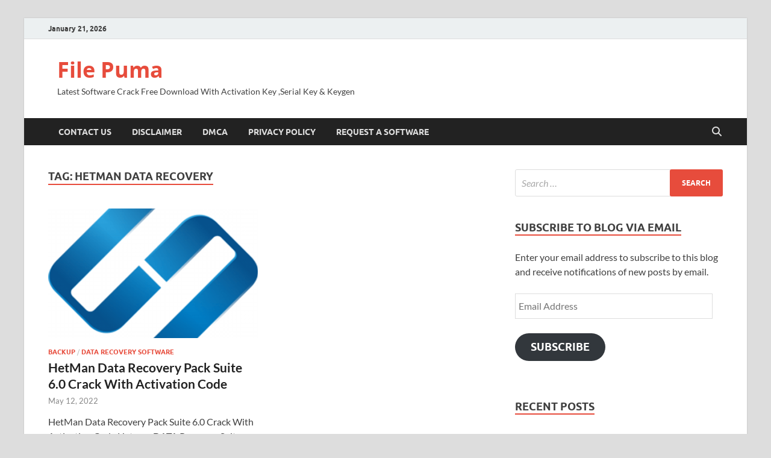

--- FILE ---
content_type: text/html; charset=UTF-8
request_url: https://filepuma.org/tag/hetman-data-recovery/
body_size: 15384
content:
<!DOCTYPE html>
<html lang="en-US">
<head>
<meta charset="UTF-8">
<meta name="viewport" content="width=device-width, initial-scale=1">
<link rel="profile" href="https://gmpg.org/xfn/11">

<meta name='robots' content='index, follow, max-image-preview:large, max-snippet:-1, max-video-preview:-1' />
	<style>img:is([sizes="auto" i], [sizes^="auto," i]) { contain-intrinsic-size: 3000px 1500px }</style>
	
	<!-- This site is optimized with the Yoast SEO plugin v26.2 - https://yoast.com/wordpress/plugins/seo/ -->
	<title>hetman data recovery Archives - File Puma</title>
	<link rel="canonical" href="https://filepuma.org/tag/hetman-data-recovery/" />
	<meta property="og:locale" content="en_US" />
	<meta property="og:type" content="article" />
	<meta property="og:title" content="hetman data recovery Archives - File Puma" />
	<meta property="og:url" content="https://filepuma.org/tag/hetman-data-recovery/" />
	<meta property="og:site_name" content="File Puma" />
	<meta name="twitter:card" content="summary_large_image" />
	<script type="application/ld+json" class="yoast-schema-graph">{"@context":"https://schema.org","@graph":[{"@type":"CollectionPage","@id":"https://filepuma.org/tag/hetman-data-recovery/","url":"https://filepuma.org/tag/hetman-data-recovery/","name":"hetman data recovery Archives - File Puma","isPartOf":{"@id":"https://filepuma.org/#website"},"primaryImageOfPage":{"@id":"https://filepuma.org/tag/hetman-data-recovery/#primaryimage"},"image":{"@id":"https://filepuma.org/tag/hetman-data-recovery/#primaryimage"},"thumbnailUrl":"https://i0.wp.com/filepuma.org/wp-content/uploads/2021/03/IK0xg1IV_400x400.png?fit=400%2C400&ssl=1","breadcrumb":{"@id":"https://filepuma.org/tag/hetman-data-recovery/#breadcrumb"},"inLanguage":"en-US"},{"@type":"ImageObject","inLanguage":"en-US","@id":"https://filepuma.org/tag/hetman-data-recovery/#primaryimage","url":"https://i0.wp.com/filepuma.org/wp-content/uploads/2021/03/IK0xg1IV_400x400.png?fit=400%2C400&ssl=1","contentUrl":"https://i0.wp.com/filepuma.org/wp-content/uploads/2021/03/IK0xg1IV_400x400.png?fit=400%2C400&ssl=1","width":400,"height":400,"caption":"HetMan Data Recovery Pack Suite v3.5 Crack With Activation Code + Serial Key"},{"@type":"BreadcrumbList","@id":"https://filepuma.org/tag/hetman-data-recovery/#breadcrumb","itemListElement":[{"@type":"ListItem","position":1,"name":"Home","item":"https://filepuma.org/"},{"@type":"ListItem","position":2,"name":"hetman data recovery"}]},{"@type":"WebSite","@id":"https://filepuma.org/#website","url":"https://filepuma.org/","name":"Download Pro Crack Software","description":"Latest Software Crack Free Download With Activation Key ,Serial Key &amp; Keygen","potentialAction":[{"@type":"SearchAction","target":{"@type":"EntryPoint","urlTemplate":"https://filepuma.org/?s={search_term_string}"},"query-input":{"@type":"PropertyValueSpecification","valueRequired":true,"valueName":"search_term_string"}}],"inLanguage":"en-US"}]}</script>
	<!-- / Yoast SEO plugin. -->


<link rel='dns-prefetch' href='//stats.wp.com' />
<link rel='preconnect' href='//c0.wp.com' />
<link rel='preconnect' href='//i0.wp.com' />
<link rel="alternate" type="application/rss+xml" title="File Puma &raquo; Feed" href="https://filepuma.org/feed/" />
<link rel="alternate" type="application/rss+xml" title="File Puma &raquo; Comments Feed" href="https://filepuma.org/comments/feed/" />
<link rel="alternate" type="application/rss+xml" title="File Puma &raquo; hetman data recovery Tag Feed" href="https://filepuma.org/tag/hetman-data-recovery/feed/" />
<script type="text/javascript">
/* <![CDATA[ */
window._wpemojiSettings = {"baseUrl":"https:\/\/s.w.org\/images\/core\/emoji\/16.0.1\/72x72\/","ext":".png","svgUrl":"https:\/\/s.w.org\/images\/core\/emoji\/16.0.1\/svg\/","svgExt":".svg","source":{"concatemoji":"https:\/\/filepuma.org\/wp-includes\/js\/wp-emoji-release.min.js?ver=6.8.3"}};
/*! This file is auto-generated */
!function(s,n){var o,i,e;function c(e){try{var t={supportTests:e,timestamp:(new Date).valueOf()};sessionStorage.setItem(o,JSON.stringify(t))}catch(e){}}function p(e,t,n){e.clearRect(0,0,e.canvas.width,e.canvas.height),e.fillText(t,0,0);var t=new Uint32Array(e.getImageData(0,0,e.canvas.width,e.canvas.height).data),a=(e.clearRect(0,0,e.canvas.width,e.canvas.height),e.fillText(n,0,0),new Uint32Array(e.getImageData(0,0,e.canvas.width,e.canvas.height).data));return t.every(function(e,t){return e===a[t]})}function u(e,t){e.clearRect(0,0,e.canvas.width,e.canvas.height),e.fillText(t,0,0);for(var n=e.getImageData(16,16,1,1),a=0;a<n.data.length;a++)if(0!==n.data[a])return!1;return!0}function f(e,t,n,a){switch(t){case"flag":return n(e,"\ud83c\udff3\ufe0f\u200d\u26a7\ufe0f","\ud83c\udff3\ufe0f\u200b\u26a7\ufe0f")?!1:!n(e,"\ud83c\udde8\ud83c\uddf6","\ud83c\udde8\u200b\ud83c\uddf6")&&!n(e,"\ud83c\udff4\udb40\udc67\udb40\udc62\udb40\udc65\udb40\udc6e\udb40\udc67\udb40\udc7f","\ud83c\udff4\u200b\udb40\udc67\u200b\udb40\udc62\u200b\udb40\udc65\u200b\udb40\udc6e\u200b\udb40\udc67\u200b\udb40\udc7f");case"emoji":return!a(e,"\ud83e\udedf")}return!1}function g(e,t,n,a){var r="undefined"!=typeof WorkerGlobalScope&&self instanceof WorkerGlobalScope?new OffscreenCanvas(300,150):s.createElement("canvas"),o=r.getContext("2d",{willReadFrequently:!0}),i=(o.textBaseline="top",o.font="600 32px Arial",{});return e.forEach(function(e){i[e]=t(o,e,n,a)}),i}function t(e){var t=s.createElement("script");t.src=e,t.defer=!0,s.head.appendChild(t)}"undefined"!=typeof Promise&&(o="wpEmojiSettingsSupports",i=["flag","emoji"],n.supports={everything:!0,everythingExceptFlag:!0},e=new Promise(function(e){s.addEventListener("DOMContentLoaded",e,{once:!0})}),new Promise(function(t){var n=function(){try{var e=JSON.parse(sessionStorage.getItem(o));if("object"==typeof e&&"number"==typeof e.timestamp&&(new Date).valueOf()<e.timestamp+604800&&"object"==typeof e.supportTests)return e.supportTests}catch(e){}return null}();if(!n){if("undefined"!=typeof Worker&&"undefined"!=typeof OffscreenCanvas&&"undefined"!=typeof URL&&URL.createObjectURL&&"undefined"!=typeof Blob)try{var e="postMessage("+g.toString()+"("+[JSON.stringify(i),f.toString(),p.toString(),u.toString()].join(",")+"));",a=new Blob([e],{type:"text/javascript"}),r=new Worker(URL.createObjectURL(a),{name:"wpTestEmojiSupports"});return void(r.onmessage=function(e){c(n=e.data),r.terminate(),t(n)})}catch(e){}c(n=g(i,f,p,u))}t(n)}).then(function(e){for(var t in e)n.supports[t]=e[t],n.supports.everything=n.supports.everything&&n.supports[t],"flag"!==t&&(n.supports.everythingExceptFlag=n.supports.everythingExceptFlag&&n.supports[t]);n.supports.everythingExceptFlag=n.supports.everythingExceptFlag&&!n.supports.flag,n.DOMReady=!1,n.readyCallback=function(){n.DOMReady=!0}}).then(function(){return e}).then(function(){var e;n.supports.everything||(n.readyCallback(),(e=n.source||{}).concatemoji?t(e.concatemoji):e.wpemoji&&e.twemoji&&(t(e.twemoji),t(e.wpemoji)))}))}((window,document),window._wpemojiSettings);
/* ]]> */
</script>

<style id='wp-emoji-styles-inline-css' type='text/css'>

	img.wp-smiley, img.emoji {
		display: inline !important;
		border: none !important;
		box-shadow: none !important;
		height: 1em !important;
		width: 1em !important;
		margin: 0 0.07em !important;
		vertical-align: -0.1em !important;
		background: none !important;
		padding: 0 !important;
	}
</style>
<link rel='stylesheet' id='wp-block-library-css' href='https://c0.wp.com/c/6.8.3/wp-includes/css/dist/block-library/style.min.css' type='text/css' media='all' />
<style id='wp-block-library-theme-inline-css' type='text/css'>
.wp-block-audio :where(figcaption){color:#555;font-size:13px;text-align:center}.is-dark-theme .wp-block-audio :where(figcaption){color:#ffffffa6}.wp-block-audio{margin:0 0 1em}.wp-block-code{border:1px solid #ccc;border-radius:4px;font-family:Menlo,Consolas,monaco,monospace;padding:.8em 1em}.wp-block-embed :where(figcaption){color:#555;font-size:13px;text-align:center}.is-dark-theme .wp-block-embed :where(figcaption){color:#ffffffa6}.wp-block-embed{margin:0 0 1em}.blocks-gallery-caption{color:#555;font-size:13px;text-align:center}.is-dark-theme .blocks-gallery-caption{color:#ffffffa6}:root :where(.wp-block-image figcaption){color:#555;font-size:13px;text-align:center}.is-dark-theme :root :where(.wp-block-image figcaption){color:#ffffffa6}.wp-block-image{margin:0 0 1em}.wp-block-pullquote{border-bottom:4px solid;border-top:4px solid;color:currentColor;margin-bottom:1.75em}.wp-block-pullquote cite,.wp-block-pullquote footer,.wp-block-pullquote__citation{color:currentColor;font-size:.8125em;font-style:normal;text-transform:uppercase}.wp-block-quote{border-left:.25em solid;margin:0 0 1.75em;padding-left:1em}.wp-block-quote cite,.wp-block-quote footer{color:currentColor;font-size:.8125em;font-style:normal;position:relative}.wp-block-quote:where(.has-text-align-right){border-left:none;border-right:.25em solid;padding-left:0;padding-right:1em}.wp-block-quote:where(.has-text-align-center){border:none;padding-left:0}.wp-block-quote.is-large,.wp-block-quote.is-style-large,.wp-block-quote:where(.is-style-plain){border:none}.wp-block-search .wp-block-search__label{font-weight:700}.wp-block-search__button{border:1px solid #ccc;padding:.375em .625em}:where(.wp-block-group.has-background){padding:1.25em 2.375em}.wp-block-separator.has-css-opacity{opacity:.4}.wp-block-separator{border:none;border-bottom:2px solid;margin-left:auto;margin-right:auto}.wp-block-separator.has-alpha-channel-opacity{opacity:1}.wp-block-separator:not(.is-style-wide):not(.is-style-dots){width:100px}.wp-block-separator.has-background:not(.is-style-dots){border-bottom:none;height:1px}.wp-block-separator.has-background:not(.is-style-wide):not(.is-style-dots){height:2px}.wp-block-table{margin:0 0 1em}.wp-block-table td,.wp-block-table th{word-break:normal}.wp-block-table :where(figcaption){color:#555;font-size:13px;text-align:center}.is-dark-theme .wp-block-table :where(figcaption){color:#ffffffa6}.wp-block-video :where(figcaption){color:#555;font-size:13px;text-align:center}.is-dark-theme .wp-block-video :where(figcaption){color:#ffffffa6}.wp-block-video{margin:0 0 1em}:root :where(.wp-block-template-part.has-background){margin-bottom:0;margin-top:0;padding:1.25em 2.375em}
</style>
<style id='classic-theme-styles-inline-css' type='text/css'>
/*! This file is auto-generated */
.wp-block-button__link{color:#fff;background-color:#32373c;border-radius:9999px;box-shadow:none;text-decoration:none;padding:calc(.667em + 2px) calc(1.333em + 2px);font-size:1.125em}.wp-block-file__button{background:#32373c;color:#fff;text-decoration:none}
</style>
<link rel='stylesheet' id='mediaelement-css' href='https://c0.wp.com/c/6.8.3/wp-includes/js/mediaelement/mediaelementplayer-legacy.min.css' type='text/css' media='all' />
<link rel='stylesheet' id='wp-mediaelement-css' href='https://c0.wp.com/c/6.8.3/wp-includes/js/mediaelement/wp-mediaelement.min.css' type='text/css' media='all' />
<style id='jetpack-sharing-buttons-style-inline-css' type='text/css'>
.jetpack-sharing-buttons__services-list{display:flex;flex-direction:row;flex-wrap:wrap;gap:0;list-style-type:none;margin:5px;padding:0}.jetpack-sharing-buttons__services-list.has-small-icon-size{font-size:12px}.jetpack-sharing-buttons__services-list.has-normal-icon-size{font-size:16px}.jetpack-sharing-buttons__services-list.has-large-icon-size{font-size:24px}.jetpack-sharing-buttons__services-list.has-huge-icon-size{font-size:36px}@media print{.jetpack-sharing-buttons__services-list{display:none!important}}.editor-styles-wrapper .wp-block-jetpack-sharing-buttons{gap:0;padding-inline-start:0}ul.jetpack-sharing-buttons__services-list.has-background{padding:1.25em 2.375em}
</style>
<style id='global-styles-inline-css' type='text/css'>
:root{--wp--preset--aspect-ratio--square: 1;--wp--preset--aspect-ratio--4-3: 4/3;--wp--preset--aspect-ratio--3-4: 3/4;--wp--preset--aspect-ratio--3-2: 3/2;--wp--preset--aspect-ratio--2-3: 2/3;--wp--preset--aspect-ratio--16-9: 16/9;--wp--preset--aspect-ratio--9-16: 9/16;--wp--preset--color--black: #000000;--wp--preset--color--cyan-bluish-gray: #abb8c3;--wp--preset--color--white: #ffffff;--wp--preset--color--pale-pink: #f78da7;--wp--preset--color--vivid-red: #cf2e2e;--wp--preset--color--luminous-vivid-orange: #ff6900;--wp--preset--color--luminous-vivid-amber: #fcb900;--wp--preset--color--light-green-cyan: #7bdcb5;--wp--preset--color--vivid-green-cyan: #00d084;--wp--preset--color--pale-cyan-blue: #8ed1fc;--wp--preset--color--vivid-cyan-blue: #0693e3;--wp--preset--color--vivid-purple: #9b51e0;--wp--preset--gradient--vivid-cyan-blue-to-vivid-purple: linear-gradient(135deg,rgba(6,147,227,1) 0%,rgb(155,81,224) 100%);--wp--preset--gradient--light-green-cyan-to-vivid-green-cyan: linear-gradient(135deg,rgb(122,220,180) 0%,rgb(0,208,130) 100%);--wp--preset--gradient--luminous-vivid-amber-to-luminous-vivid-orange: linear-gradient(135deg,rgba(252,185,0,1) 0%,rgba(255,105,0,1) 100%);--wp--preset--gradient--luminous-vivid-orange-to-vivid-red: linear-gradient(135deg,rgba(255,105,0,1) 0%,rgb(207,46,46) 100%);--wp--preset--gradient--very-light-gray-to-cyan-bluish-gray: linear-gradient(135deg,rgb(238,238,238) 0%,rgb(169,184,195) 100%);--wp--preset--gradient--cool-to-warm-spectrum: linear-gradient(135deg,rgb(74,234,220) 0%,rgb(151,120,209) 20%,rgb(207,42,186) 40%,rgb(238,44,130) 60%,rgb(251,105,98) 80%,rgb(254,248,76) 100%);--wp--preset--gradient--blush-light-purple: linear-gradient(135deg,rgb(255,206,236) 0%,rgb(152,150,240) 100%);--wp--preset--gradient--blush-bordeaux: linear-gradient(135deg,rgb(254,205,165) 0%,rgb(254,45,45) 50%,rgb(107,0,62) 100%);--wp--preset--gradient--luminous-dusk: linear-gradient(135deg,rgb(255,203,112) 0%,rgb(199,81,192) 50%,rgb(65,88,208) 100%);--wp--preset--gradient--pale-ocean: linear-gradient(135deg,rgb(255,245,203) 0%,rgb(182,227,212) 50%,rgb(51,167,181) 100%);--wp--preset--gradient--electric-grass: linear-gradient(135deg,rgb(202,248,128) 0%,rgb(113,206,126) 100%);--wp--preset--gradient--midnight: linear-gradient(135deg,rgb(2,3,129) 0%,rgb(40,116,252) 100%);--wp--preset--font-size--small: 13px;--wp--preset--font-size--medium: 20px;--wp--preset--font-size--large: 36px;--wp--preset--font-size--x-large: 42px;--wp--preset--spacing--20: 0.44rem;--wp--preset--spacing--30: 0.67rem;--wp--preset--spacing--40: 1rem;--wp--preset--spacing--50: 1.5rem;--wp--preset--spacing--60: 2.25rem;--wp--preset--spacing--70: 3.38rem;--wp--preset--spacing--80: 5.06rem;--wp--preset--shadow--natural: 6px 6px 9px rgba(0, 0, 0, 0.2);--wp--preset--shadow--deep: 12px 12px 50px rgba(0, 0, 0, 0.4);--wp--preset--shadow--sharp: 6px 6px 0px rgba(0, 0, 0, 0.2);--wp--preset--shadow--outlined: 6px 6px 0px -3px rgba(255, 255, 255, 1), 6px 6px rgba(0, 0, 0, 1);--wp--preset--shadow--crisp: 6px 6px 0px rgba(0, 0, 0, 1);}:where(.is-layout-flex){gap: 0.5em;}:where(.is-layout-grid){gap: 0.5em;}body .is-layout-flex{display: flex;}.is-layout-flex{flex-wrap: wrap;align-items: center;}.is-layout-flex > :is(*, div){margin: 0;}body .is-layout-grid{display: grid;}.is-layout-grid > :is(*, div){margin: 0;}:where(.wp-block-columns.is-layout-flex){gap: 2em;}:where(.wp-block-columns.is-layout-grid){gap: 2em;}:where(.wp-block-post-template.is-layout-flex){gap: 1.25em;}:where(.wp-block-post-template.is-layout-grid){gap: 1.25em;}.has-black-color{color: var(--wp--preset--color--black) !important;}.has-cyan-bluish-gray-color{color: var(--wp--preset--color--cyan-bluish-gray) !important;}.has-white-color{color: var(--wp--preset--color--white) !important;}.has-pale-pink-color{color: var(--wp--preset--color--pale-pink) !important;}.has-vivid-red-color{color: var(--wp--preset--color--vivid-red) !important;}.has-luminous-vivid-orange-color{color: var(--wp--preset--color--luminous-vivid-orange) !important;}.has-luminous-vivid-amber-color{color: var(--wp--preset--color--luminous-vivid-amber) !important;}.has-light-green-cyan-color{color: var(--wp--preset--color--light-green-cyan) !important;}.has-vivid-green-cyan-color{color: var(--wp--preset--color--vivid-green-cyan) !important;}.has-pale-cyan-blue-color{color: var(--wp--preset--color--pale-cyan-blue) !important;}.has-vivid-cyan-blue-color{color: var(--wp--preset--color--vivid-cyan-blue) !important;}.has-vivid-purple-color{color: var(--wp--preset--color--vivid-purple) !important;}.has-black-background-color{background-color: var(--wp--preset--color--black) !important;}.has-cyan-bluish-gray-background-color{background-color: var(--wp--preset--color--cyan-bluish-gray) !important;}.has-white-background-color{background-color: var(--wp--preset--color--white) !important;}.has-pale-pink-background-color{background-color: var(--wp--preset--color--pale-pink) !important;}.has-vivid-red-background-color{background-color: var(--wp--preset--color--vivid-red) !important;}.has-luminous-vivid-orange-background-color{background-color: var(--wp--preset--color--luminous-vivid-orange) !important;}.has-luminous-vivid-amber-background-color{background-color: var(--wp--preset--color--luminous-vivid-amber) !important;}.has-light-green-cyan-background-color{background-color: var(--wp--preset--color--light-green-cyan) !important;}.has-vivid-green-cyan-background-color{background-color: var(--wp--preset--color--vivid-green-cyan) !important;}.has-pale-cyan-blue-background-color{background-color: var(--wp--preset--color--pale-cyan-blue) !important;}.has-vivid-cyan-blue-background-color{background-color: var(--wp--preset--color--vivid-cyan-blue) !important;}.has-vivid-purple-background-color{background-color: var(--wp--preset--color--vivid-purple) !important;}.has-black-border-color{border-color: var(--wp--preset--color--black) !important;}.has-cyan-bluish-gray-border-color{border-color: var(--wp--preset--color--cyan-bluish-gray) !important;}.has-white-border-color{border-color: var(--wp--preset--color--white) !important;}.has-pale-pink-border-color{border-color: var(--wp--preset--color--pale-pink) !important;}.has-vivid-red-border-color{border-color: var(--wp--preset--color--vivid-red) !important;}.has-luminous-vivid-orange-border-color{border-color: var(--wp--preset--color--luminous-vivid-orange) !important;}.has-luminous-vivid-amber-border-color{border-color: var(--wp--preset--color--luminous-vivid-amber) !important;}.has-light-green-cyan-border-color{border-color: var(--wp--preset--color--light-green-cyan) !important;}.has-vivid-green-cyan-border-color{border-color: var(--wp--preset--color--vivid-green-cyan) !important;}.has-pale-cyan-blue-border-color{border-color: var(--wp--preset--color--pale-cyan-blue) !important;}.has-vivid-cyan-blue-border-color{border-color: var(--wp--preset--color--vivid-cyan-blue) !important;}.has-vivid-purple-border-color{border-color: var(--wp--preset--color--vivid-purple) !important;}.has-vivid-cyan-blue-to-vivid-purple-gradient-background{background: var(--wp--preset--gradient--vivid-cyan-blue-to-vivid-purple) !important;}.has-light-green-cyan-to-vivid-green-cyan-gradient-background{background: var(--wp--preset--gradient--light-green-cyan-to-vivid-green-cyan) !important;}.has-luminous-vivid-amber-to-luminous-vivid-orange-gradient-background{background: var(--wp--preset--gradient--luminous-vivid-amber-to-luminous-vivid-orange) !important;}.has-luminous-vivid-orange-to-vivid-red-gradient-background{background: var(--wp--preset--gradient--luminous-vivid-orange-to-vivid-red) !important;}.has-very-light-gray-to-cyan-bluish-gray-gradient-background{background: var(--wp--preset--gradient--very-light-gray-to-cyan-bluish-gray) !important;}.has-cool-to-warm-spectrum-gradient-background{background: var(--wp--preset--gradient--cool-to-warm-spectrum) !important;}.has-blush-light-purple-gradient-background{background: var(--wp--preset--gradient--blush-light-purple) !important;}.has-blush-bordeaux-gradient-background{background: var(--wp--preset--gradient--blush-bordeaux) !important;}.has-luminous-dusk-gradient-background{background: var(--wp--preset--gradient--luminous-dusk) !important;}.has-pale-ocean-gradient-background{background: var(--wp--preset--gradient--pale-ocean) !important;}.has-electric-grass-gradient-background{background: var(--wp--preset--gradient--electric-grass) !important;}.has-midnight-gradient-background{background: var(--wp--preset--gradient--midnight) !important;}.has-small-font-size{font-size: var(--wp--preset--font-size--small) !important;}.has-medium-font-size{font-size: var(--wp--preset--font-size--medium) !important;}.has-large-font-size{font-size: var(--wp--preset--font-size--large) !important;}.has-x-large-font-size{font-size: var(--wp--preset--font-size--x-large) !important;}
:where(.wp-block-post-template.is-layout-flex){gap: 1.25em;}:where(.wp-block-post-template.is-layout-grid){gap: 1.25em;}
:where(.wp-block-columns.is-layout-flex){gap: 2em;}:where(.wp-block-columns.is-layout-grid){gap: 2em;}
:root :where(.wp-block-pullquote){font-size: 1.5em;line-height: 1.6;}
</style>
<link rel='stylesheet' id='hitmag-fonts-css' href='https://filepuma.org/wp-content/themes/hitmag/css/fonts.css' type='text/css' media='all' />
<link rel='stylesheet' id='hitmag-font-awesome-css' href='https://filepuma.org/wp-content/themes/hitmag/css/all.min.css?ver=6.5.1' type='text/css' media='all' />
<link rel='stylesheet' id='hitmag-style-css' href='https://filepuma.org/wp-content/themes/hitmag/style.css?ver=1.4.3' type='text/css' media='all' />
<link rel='stylesheet' id='jetpack-subscriptions-css' href='https://c0.wp.com/p/jetpack/15.1.1/_inc/build/subscriptions/subscriptions.min.css' type='text/css' media='all' />
<script type="text/javascript" src="https://c0.wp.com/c/6.8.3/wp-includes/js/jquery/jquery.min.js" id="jquery-core-js"></script>
<script type="text/javascript" src="https://c0.wp.com/c/6.8.3/wp-includes/js/jquery/jquery-migrate.min.js" id="jquery-migrate-js"></script>
<!--[if lt IE 9]>
<script type="text/javascript" src="https://filepuma.org/wp-content/themes/hitmag/js/html5shiv.min.js?ver=6.8.3" id="html5shiv-js"></script>
<![endif]-->
<link rel="https://api.w.org/" href="https://filepuma.org/wp-json/" /><link rel="alternate" title="JSON" type="application/json" href="https://filepuma.org/wp-json/wp/v2/tags/8124" /><link rel="EditURI" type="application/rsd+xml" title="RSD" href="https://filepuma.org/xmlrpc.php?rsd" />
<meta name="generator" content="WordPress 6.8.3" />
	<style>img#wpstats{display:none}</style>
				<style type="text/css">
			
			button,
			input[type="button"],
			input[type="reset"],
			input[type="submit"] {
				background: #E74C3C;
			}

            .th-readmore {
                background: #E74C3C;
            }           

            a:hover {
                color: #E74C3C;
            } 

            .main-navigation a:hover {
                background-color: #E74C3C;
            }

            .main-navigation .current_page_item > a,
            .main-navigation .current-menu-item > a,
            .main-navigation .current_page_ancestor > a,
            .main-navigation .current-menu-ancestor > a {
                background-color: #E74C3C;
            }

            #main-nav-button:hover {
                background-color: #E74C3C;
            }

            .post-navigation .post-title:hover {
                color: #E74C3C;
            }

            .top-navigation a:hover {
                color: #E74C3C;
            }

            .top-navigation ul ul a:hover {
                background: #E74C3C;
            }

            #top-nav-button:hover {
                color: #E74C3C;
            }

            .responsive-mainnav li a:hover,
            .responsive-topnav li a:hover {
                background: #E74C3C;
            }

            #hm-search-form .search-form .search-submit {
                background-color: #E74C3C;
            }

            .nav-links .current {
                background: #E74C3C;
            }

            .is-style-hitmag-widget-title,
            .elementor-widget-container h5,
            .widgettitle,
            .widget-title {
                border-bottom: 2px solid #E74C3C;
            }

            .footer-widget-title {
                border-bottom: 2px solid #E74C3C;
            }

            .widget-area a:hover {
                color: #E74C3C;
            }

            .footer-widget-area .widget a:hover {
                color: #E74C3C;
            }

            .site-info a:hover {
                color: #E74C3C;
            }

            .wp-block-search .wp-block-search__button,
            .search-form .search-submit {
                background: #E74C3C;
            }

            .hmb-entry-title a:hover {
                color: #E74C3C;
            }

            .hmb-entry-meta a:hover,
            .hms-meta a:hover {
                color: #E74C3C;
            }

            .hms-title a:hover {
                color: #E74C3C;
            }

            .hmw-grid-post .post-title a:hover {
                color: #E74C3C;
            }

            .footer-widget-area .hmw-grid-post .post-title a:hover,
            .footer-widget-area .hmb-entry-title a:hover,
            .footer-widget-area .hms-title a:hover {
                color: #E74C3C;
            }

            .hm-tabs-wdt .ui-state-active {
                border-bottom: 2px solid #E74C3C;
            }

            a.hm-viewall {
                background: #E74C3C;
            }

            #hitmag-tags a,
            .widget_tag_cloud .tagcloud a {
                background: #E74C3C;
            }

            .site-title a {
                color: #E74C3C;
            }

            .hitmag-post .entry-title a:hover {
                color: #E74C3C;
            }

            .hitmag-post .entry-meta a:hover {
                color: #E74C3C;
            }

            .cat-links a {
                color: #E74C3C;
            }

            .hitmag-single .entry-meta a:hover {
                color: #E74C3C;
            }

            .hitmag-single .author a:hover {
                color: #E74C3C;
            }

            .hm-author-content .author-posts-link {
                color: #E74C3C;
            }

            .hm-tags-links a:hover {
                background: #E74C3C;
            }

            .hm-tagged {
                background: #E74C3C;
            }

            .hm-edit-link a.post-edit-link {
                background: #E74C3C;
            }

            .arc-page-title {
                border-bottom: 2px solid #E74C3C;
            }

            .srch-page-title {
                border-bottom: 2px solid #E74C3C;
            }

            .hm-slider-details .cat-links {
                background: #E74C3C;
            }

            .hm-rel-post .post-title a:hover {
                color: #E74C3C;
            }

            .comment-author a {
                color: #E74C3C;
            }

            .comment-metadata a:hover,
            .comment-metadata a:focus,
            .pingback .comment-edit-link:hover,
            .pingback .comment-edit-link:focus {
                color: #E74C3C;
            }

            .comment-reply-link:hover,
            .comment-reply-link:focus {
                background: #E74C3C;
            }

            .required {
                color: #E74C3C;
            }

            blockquote {
                border-left: 3px solid #E74C3C;
            }

            .comment-reply-title small a:before {
                color: #E74C3C;
            }
            
            .woocommerce ul.products li.product h3:hover,
            .woocommerce-widget-area ul li a:hover,
            .woocommerce-loop-product__title:hover {
                color: #E74C3C;
            }

            .woocommerce-product-search input[type="submit"],
            .woocommerce #respond input#submit, 
            .woocommerce a.button, 
            .woocommerce button.button, 
            .woocommerce input.button,
            .woocommerce nav.woocommerce-pagination ul li a:focus,
            .woocommerce nav.woocommerce-pagination ul li a:hover,
            .woocommerce nav.woocommerce-pagination ul li span.current,
            .woocommerce span.onsale,
            .woocommerce-widget-area .widget-title,
            .woocommerce #respond input#submit.alt,
            .woocommerce a.button.alt,
            .woocommerce button.button.alt,
            .woocommerce input.button.alt {
                background: #E74C3C;
            }
            
            .wp-block-quote,
            .wp-block-quote:not(.is-large):not(.is-style-large) {
                border-left: 3px solid #E74C3C;
            }		</style>
	<link rel="icon" href="https://i0.wp.com/filepuma.org/wp-content/uploads/2025/01/cropped-puma.jpg?fit=32%2C32&#038;ssl=1" sizes="32x32" />
<link rel="icon" href="https://i0.wp.com/filepuma.org/wp-content/uploads/2025/01/cropped-puma.jpg?fit=192%2C192&#038;ssl=1" sizes="192x192" />
<link rel="apple-touch-icon" href="https://i0.wp.com/filepuma.org/wp-content/uploads/2025/01/cropped-puma.jpg?fit=180%2C180&#038;ssl=1" />
<meta name="msapplication-TileImage" content="https://i0.wp.com/filepuma.org/wp-content/uploads/2025/01/cropped-puma.jpg?fit=270%2C270&#038;ssl=1" />
<style id="kirki-inline-styles"></style></head>

<body data-rsssl=1 class="archive tag tag-hetman-data-recovery tag-8124 wp-embed-responsive wp-theme-hitmag group-blog hfeed th-right-sidebar">



<div id="page" class="site hitmag-wrapper">
	<a class="skip-link screen-reader-text" href="#content">Skip to content</a>

	
	<header id="masthead" class="site-header" role="banner">

		
			
			<div class="hm-top-bar">
				<div class="hm-container">
					
											<div class="hm-date">January 21, 2026</div>
					
					
					
				</div><!-- .hm-container -->
			</div><!-- .hm-top-bar -->

		
		
		<div class="header-main-area ">
			<div class="hm-container">
			<div class="site-branding">
				<div class="site-branding-content">
					<div class="hm-logo">
											</div><!-- .hm-logo -->

					<div class="hm-site-title">
													<p class="site-title"><a href="https://filepuma.org/" rel="home">File Puma</a></p>
													<p class="site-description">Latest Software Crack Free Download With Activation Key ,Serial Key &amp; Keygen</p>
											</div><!-- .hm-site-title -->
				</div><!-- .site-branding-content -->
			</div><!-- .site-branding -->

			
			<div class="hm-header-sidebar"><aside id="custom_html-113" class="widget_text widget widget_custom_html"><div class="textwidget custom-html-widget"><script>

</script></div></aside></div>			</div><!-- .hm-container -->
		</div><!-- .header-main-area -->

		
		<div class="hm-nav-container">
			<nav id="site-navigation" class="main-navigation" role="navigation">
				<div class="hm-container">
					<div id="primary-menu" class="menu"><ul>
<li class="page_item page-item-170"><a href="https://filepuma.org/contact-us/">Contact US</a></li>
<li class="page_item page-item-175"><a href="https://filepuma.org/disclaimer/">Disclaimer</a></li>
<li class="page_item page-item-171"><a href="https://filepuma.org/dmca/">DMCA</a></li>
<li class="page_item page-item-172"><a href="https://filepuma.org/privacy-and-policy/">Privacy Policy</a></li>
<li class="page_item page-item-173"><a href="https://filepuma.org/request-a-software/">Request A Software</a></li>
</ul></div>
					
											<button class="hm-search-button-icon" aria-label="Open search"></button>
						<div class="hm-search-box-container">
							<div class="hm-search-box">
								<form role="search" method="get" class="search-form" action="https://filepuma.org/">
				<label>
					<span class="screen-reader-text">Search for:</span>
					<input type="search" class="search-field" placeholder="Search &hellip;" value="" name="s" />
				</label>
				<input type="submit" class="search-submit" value="Search" />
			</form>							</div><!-- th-search-box -->
						</div><!-- .th-search-box-container -->
									</div><!-- .hm-container -->
			</nav><!-- #site-navigation -->
			<div class="hm-nwrap">
								<a href="#" class="navbutton" id="main-nav-button">
					<span class="main-nav-btn-lbl">Main Menu</span>				</a>
			</div>
			<div class="responsive-mainnav"></div>
		</div><!-- .hm-nav-container -->

		
	</header><!-- #masthead -->

	
	<div id="content" class="site-content">
		<div class="hm-container">

<div id="primary" class="content-area">
	<main id="main" class="site-main" role="main">

	
	
	
			<header class="page-header">
				<h1 class="page-title arc-page-title">Tag: <span>hetman data recovery</span></h1>			</header><!-- .page-header -->

			<div class="posts-wrap th-grid-2">
<article id="post-2138" class="hitmag-post post-2138 post type-post status-publish format-standard has-post-thumbnail hentry category-backup category-data-recovery-software tag-hetman-data-recovery tag-hetman-fat-recovery tag-hetman-office-recovery tag-hetman-partition-recovery tag-hetman-partition-recovery-3-0-full-version tag-hetman-partition-recovery-3-0-full-espanol tag-hetman-partition-recovery-download tag-hetman-partition-recovery-free-trial tag-hetman-partition-recovery-full-espanol tag-hetman-partition-recovery-full-version tag-hetman-partition-recovery-- tag-hetman-photo-recovery tag-hetman-recovery tag-hetman-recovery-android tag-hetman-recovery-free tag-hetman-recovery-free-key tag-hetman-recovery-full tag-hetman-recovery-key tag-hetman-recovery-mac tag-hetman-recovery-partition tag-hetman-recovery-review tag-hetman-recovery-trial tag-hetman-recovery-whatsapp tag-is-hetman-recovery-safe">

		
			<a href="https://filepuma.org/hetman-data-recovery-suite-crack/" title="HetMan Data Recovery Pack Suite 6.0 Crack With Activation Code">
			<div class="archive-thumb">
			<img width="348" height="215" src="https://i0.wp.com/filepuma.org/wp-content/uploads/2021/03/IK0xg1IV_400x400.png?resize=348%2C215&amp;ssl=1" class="attachment-hitmag-grid size-hitmag-grid wp-post-image" alt="HetMan Data Recovery Pack Suite v3.5 Crack With Activation Code + Serial Key" decoding="async" fetchpriority="high" />			</div><!-- .archive-thumb -->
		</a>
		
	<div class="archive-content">

		
		<header class="entry-header">
			<div class="cat-links"><a href="https://filepuma.org/category/backup/" rel="category tag">Backup</a> / <a href="https://filepuma.org/category/data-recovery-software/" rel="category tag">data recovery software</a></div><h3 class="entry-title"><a href="https://filepuma.org/hetman-data-recovery-suite-crack/" rel="bookmark">HetMan Data Recovery Pack Suite 6.0 Crack With Activation Code</a></h3>			<div class="entry-meta">
				<span class="posted-on"><a href="https://filepuma.org/hetman-data-recovery-suite-crack/" rel="bookmark"><time class="entry-date published" datetime="2022-05-12T00:00:10+00:00">May 12, 2022</time><time class="updated" datetime="2022-05-12T07:01:54+00:00">May 12, 2022</time></a></span>			</div><!-- .entry-meta -->
					</header><!-- .entry-header -->

		<div class="entry-summary">
			<p>HetMan Data Recovery Pack Suite 6.0 Crack With Activation Code Hetman DATA Recovery Suite Crack Free Download is a powerful software designed to reliably recover information and repair all types &hellip; </p>
					<a href="https://filepuma.org/hetman-data-recovery-suite-crack/" class="th-readmore"><span class="screen-reader-text">HetMan Data Recovery Pack Suite 6.0 Crack With Activation Code</span> Read More</a>
				
		</div><!-- .entry-summary -->
		
	</div><!-- .archive-content -->

	
</article><!-- #post-## --></div><!-- .posts-wrap -->
		
	</main><!-- #main -->
</div><!-- #primary -->


<aside id="secondary" class="widget-area" role="complementary">

	
	<section id="search-3" class="widget widget_search"><form role="search" method="get" class="search-form" action="https://filepuma.org/">
				<label>
					<span class="screen-reader-text">Search for:</span>
					<input type="search" class="search-field" placeholder="Search &hellip;" value="" name="s" />
				</label>
				<input type="submit" class="search-submit" value="Search" />
			</form></section><section id="blog_subscription-7" class="widget widget_blog_subscription jetpack_subscription_widget"><h4 class="widget-title">Subscribe to Blog via Email</h4>
			<div class="wp-block-jetpack-subscriptions__container">
			<form action="#" method="post" accept-charset="utf-8" id="subscribe-blog-blog_subscription-7"
				data-blog="194607913"
				data-post_access_level="everybody" >
									<div id="subscribe-text"><p>Enter your email address to subscribe to this blog and receive notifications of new posts by email.</p>
</div>
										<p id="subscribe-email">
						<label id="jetpack-subscribe-label"
							class="screen-reader-text"
							for="subscribe-field-blog_subscription-7">
							Email Address						</label>
						<input type="email" name="email" required="required"
																					value=""
							id="subscribe-field-blog_subscription-7"
							placeholder="Email Address"
						/>
					</p>

					<p id="subscribe-submit"
											>
						<input type="hidden" name="action" value="subscribe"/>
						<input type="hidden" name="source" value="https://filepuma.org/tag/hetman-data-recovery/"/>
						<input type="hidden" name="sub-type" value="widget"/>
						<input type="hidden" name="redirect_fragment" value="subscribe-blog-blog_subscription-7"/>
						<input type="hidden" id="_wpnonce" name="_wpnonce" value="81bda6e197" /><input type="hidden" name="_wp_http_referer" value="/tag/hetman-data-recovery/" />						<button type="submit"
															class="wp-block-button__link"
																					name="jetpack_subscriptions_widget"
						>
							Subscribe						</button>
					</p>
							</form>
						</div>
			
</section>
		<section id="recent-posts-3" class="widget widget_recent_entries">
		<h4 class="widget-title">Recent Posts</h4>
		<ul>
											<li>
					<a href="https://filepuma.org/syncios-whatsapp-transfer-crack/">Syncios WhatsApp Transfer 2.4.6 Crack Free Download Version</a>
									</li>
											<li>
					<a href="https://filepuma.org/drivereasy-pro-update-and-manage-drivers-easily/">DriverEasy PRO: Update and Manage Drivers Easily</a>
									</li>
											<li>
					<a href="https://filepuma.org/minecraft-download/">Minecraft – Pocket Edition 1.21.80.21 plus (Win-Mac) Download</a>
									</li>
											<li>
					<a href="https://filepuma.org/ddl/">After Verification Click to Go Download</a>
									</li>
											<li>
					<a href="https://filepuma.org/traktor-pro-license-download/">Traktor Pro 3.6.3 With (100% Working) License Key [2023]</a>
									</li>
											<li>
					<a href="https://filepuma.org/deskscapes-download/">DeskScapes 12 2023 + Product Key Download</a>
									</li>
											<li>
					<a href="https://filepuma.org/adobe-flash-builder-premium-download/">Adobe Flash Builder 2021 Premium With Serial Key + Download</a>
									</li>
											<li>
					<a href="https://filepuma.org/proshow-producer-download/">ProShow Producer 10.1 With Registration Key [2023]</a>
									</li>
											<li>
					<a href="https://filepuma.org/idm-keys-download-2/">IDM 6.38 Build 25 Unlimited + Serial Keys Download [Latest]</a>
									</li>
											<li>
					<a href="https://filepuma.org/typing-master-pro-10-download/">Typing Master Pro 10 2021 For PC Download [Latest]</a>
									</li>
					</ul>

		</section><section id="categories-3" class="widget widget_categories"><h4 class="widget-title">Categories</h4>
			<ul>
					<li class="cat-item cat-item-10282"><a href="https://filepuma.org/category/3d-cad/">3D CAD</a>
</li>
	<li class="cat-item cat-item-11595"><a href="https://filepuma.org/category/3d-designing-software/">3D Designing Software</a>
</li>
	<li class="cat-item cat-item-10106"><a href="https://filepuma.org/category/3d-graphics/">3D Graphics</a>
</li>
	<li class="cat-item cat-item-14460"><a href="https://filepuma.org/category/3d-modeling-tools/">3D Modeling Tools</a>
</li>
	<li class="cat-item cat-item-13064"><a href="https://filepuma.org/category/3dmark/">3DMark</a>
</li>
	<li class="cat-item cat-item-14215"><a href="https://filepuma.org/category/accounting-and-business/">Accounting and Business</a>
</li>
	<li class="cat-item cat-item-11415"><a href="https://filepuma.org/category/activation-code/">Activation code</a>
</li>
	<li class="cat-item cat-item-2"><a href="https://filepuma.org/category/activator/">Activator</a>
</li>
	<li class="cat-item cat-item-13042"><a href="https://filepuma.org/category/activator-softwares/">Activator Softwares</a>
</li>
	<li class="cat-item cat-item-13065"><a href="https://filepuma.org/category/activators/">Activators</a>
</li>
	<li class="cat-item cat-item-3"><a href="https://filepuma.org/category/adobe/">Adobe</a>
</li>
	<li class="cat-item cat-item-12077"><a href="https://filepuma.org/category/adobe-softwares/">Adobe Softwares</a>
</li>
	<li class="cat-item cat-item-14968"><a href="https://filepuma.org/category/ai-roboform/">AI-RoboForm</a>
</li>
	<li class="cat-item cat-item-17102"><a href="https://filepuma.org/category/android-apk/">Android APK</a>
</li>
	<li class="cat-item cat-item-13201"><a href="https://filepuma.org/category/android-apps/">Android Apps</a>
</li>
	<li class="cat-item cat-item-11959"><a href="https://filepuma.org/category/android-games/">Android Games</a>
</li>
	<li class="cat-item cat-item-12827"><a href="https://filepuma.org/category/android-repair/">Android Repair</a>
</li>
	<li class="cat-item cat-item-12605"><a href="https://filepuma.org/category/android-tools/">Android Tools</a>
</li>
	<li class="cat-item cat-item-13566"><a href="https://filepuma.org/category/animation/">Animation</a>
</li>
	<li class="cat-item cat-item-13969"><a href="https://filepuma.org/category/anti-spyware-2/">Anti spyware</a>
</li>
	<li class="cat-item cat-item-11596"><a href="https://filepuma.org/category/anti-spyware/">Anti-Spyware</a>
</li>
	<li class="cat-item cat-item-4"><a href="https://filepuma.org/category/antivirus/">Antivirus</a>
</li>
	<li class="cat-item cat-item-12573"><a href="https://filepuma.org/category/antivirus-security/">Antivirus / Security</a>
</li>
	<li class="cat-item cat-item-13203"><a href="https://filepuma.org/category/antivirus-and-security/">Antivirus and security</a>
</li>
	<li class="cat-item cat-item-9088"><a href="https://filepuma.org/category/apk/">APK</a>
</li>
	<li class="cat-item cat-item-12096"><a href="https://filepuma.org/category/application/">Application</a>
</li>
	<li class="cat-item cat-item-17327"><a href="https://filepuma.org/category/audio-2/">Audio</a>
</li>
	<li class="cat-item cat-item-13043"><a href="https://filepuma.org/category/audio-converter/">Audio Converter</a>
</li>
	<li class="cat-item cat-item-15654"><a href="https://filepuma.org/category/audio-converters/">Audio Converters</a>
</li>
	<li class="cat-item cat-item-13202"><a href="https://filepuma.org/category/audio-plugin/">Audio Plugin</a>
</li>
	<li class="cat-item cat-item-15731"><a href="https://filepuma.org/category/audio-plugins/">Audio Plugins</a>
</li>
	<li class="cat-item cat-item-14852"><a href="https://filepuma.org/category/audio-tools/">AUDIO Tools</a>
</li>
	<li class="cat-item cat-item-14750"><a href="https://filepuma.org/category/audio/">Audio-</a>
</li>
	<li class="cat-item cat-item-17326"><a href="https://filepuma.org/category/audio-editors-recorders/">Audio-Editors-Recorders</a>
</li>
	<li class="cat-item cat-item-15757"><a href="https://filepuma.org/category/audio-mixers-synthesizers/">Audio-Mixers-Synthesizers</a>
</li>
	<li class="cat-item cat-item-15844"><a href="https://filepuma.org/category/audio-players/">Audio-Players</a>
</li>
	<li class="cat-item cat-item-19176"><a href="https://filepuma.org/category/authoring-related/">Authoring Related</a>
</li>
	<li class="cat-item cat-item-5"><a href="https://filepuma.org/category/avast/">Avast</a>
</li>
	<li class="cat-item cat-item-627"><a href="https://filepuma.org/category/backup/">Backup</a>
</li>
	<li class="cat-item cat-item-12707"><a href="https://filepuma.org/category/backup-cloud-storage/">Backup &amp; Cloud Storage</a>
</li>
	<li class="cat-item cat-item-12150"><a href="https://filepuma.org/category/backup-recovery/">Backup &amp; Recovery</a>
</li>
	<li class="cat-item cat-item-14699"><a href="https://filepuma.org/category/backup-and-recovery/">Backup and Recovery</a>
</li>
	<li class="cat-item cat-item-12604"><a href="https://filepuma.org/category/backup-and-recovery-tools/">Backup and Recovery tools</a>
</li>
	<li class="cat-item cat-item-12888"><a href="https://filepuma.org/category/backup-software/">Backup Software</a>
</li>
	<li class="cat-item cat-item-14668"><a href="https://filepuma.org/category/blackmagic-design/">blackmagic-design</a>
</li>
	<li class="cat-item cat-item-14043"><a href="https://filepuma.org/category/booster-tool-1/">Booster Tool (1)</a>
</li>
	<li class="cat-item cat-item-17260"><a href="https://filepuma.org/category/bootstrap-studio-crack-d/">bootstrap-studio-crack-d..</a>
</li>
	<li class="cat-item cat-item-11522"><a href="https://filepuma.org/category/browser/">Browser</a>
</li>
	<li class="cat-item cat-item-18981"><a href="https://filepuma.org/category/browsers/">Browsers</a>
</li>
	<li class="cat-item cat-item-11291"><a href="https://filepuma.org/category/burn-files/">Burn files</a>
</li>
	<li class="cat-item cat-item-12708"><a href="https://filepuma.org/category/business-productivity/">Business &amp; Productivity</a>
</li>
	<li class="cat-item cat-item-10281"><a href="https://filepuma.org/category/cad/">CAD</a>
</li>
	<li class="cat-item cat-item-19471"><a href="https://filepuma.org/category/calendar-organizers/">Calendar/Organizers</a>
</li>
	<li class="cat-item cat-item-9780"><a href="https://filepuma.org/category/camera/">Camera</a>
</li>
	<li class="cat-item cat-item-15016"><a href="https://filepuma.org/category/catalog/">Catalog</a>
</li>
	<li class="cat-item cat-item-13872"><a href="https://filepuma.org/category/cd-dvd-blu-ray-tools/">CD / DVD / Blu-ray Tools</a>
</li>
	<li class="cat-item cat-item-16798"><a href="https://filepuma.org/category/cd-dvd-rip-other/">CD-DVD-Rip-Other</a>
</li>
	<li class="cat-item cat-item-14134"><a href="https://filepuma.org/category/cleaner/">Cleaner</a>
</li>
	<li class="cat-item cat-item-10043"><a href="https://filepuma.org/category/cleaner-uninstaller/">Cleaner Uninstaller</a>
</li>
	<li class="cat-item cat-item-21201"><a href="https://filepuma.org/category/clipboard/">Clipboard</a>
</li>
	<li class="cat-item cat-item-12654"><a href="https://filepuma.org/category/codding-platform/">Codding platform</a>
</li>
	<li class="cat-item cat-item-12826"><a href="https://filepuma.org/category/coding-websites/">Coding Websites</a>
</li>
	<li class="cat-item cat-item-11960"><a href="https://filepuma.org/category/communication/">Communication</a>
</li>
	<li class="cat-item cat-item-14133"><a href="https://filepuma.org/category/compression-tool/">Compression Tool</a>
</li>
	<li class="cat-item cat-item-15714"><a href="https://filepuma.org/category/compression-tools/">Compression tools</a>
</li>
	<li class="cat-item cat-item-6"><a href="https://filepuma.org/category/converter/">Converter</a>
</li>
	<li class="cat-item cat-item-10522"><a href="https://filepuma.org/category/copier/">Copier</a>
</li>
	<li class="cat-item cat-item-13025"><a href="https://filepuma.org/category/crack-serial-key/">Crack &amp; Serial Key</a>
</li>
	<li class="cat-item cat-item-11722"><a href="https://filepuma.org/category/crack-software/">Crack Software</a>
</li>
	<li class="cat-item cat-item-14195"><a href="https://filepuma.org/category/cracked-software-here/">Cracked Software Here</a>
</li>
	<li class="cat-item cat-item-14044"><a href="https://filepuma.org/category/creature-animation-1/">Creature Animation (1)</a>
</li>
	<li class="cat-item cat-item-10307"><a href="https://filepuma.org/category/cyber-security/">Cyber Security</a>
</li>
	<li class="cat-item cat-item-15407"><a href="https://filepuma.org/category/data-cd-dvd-burning/">Data CD/DVD Burning</a>
</li>
	<li class="cat-item cat-item-10477"><a href="https://filepuma.org/category/data-recovery/">Data Recovery</a>
</li>
	<li class="cat-item cat-item-12023"><a href="https://filepuma.org/category/data-recovery-10/">Data Recovery (10)</a>
</li>
	<li class="cat-item cat-item-7"><a href="https://filepuma.org/category/data-recovery-software/">data recovery software</a>
</li>
	<li class="cat-item cat-item-19815"><a href="https://filepuma.org/category/database-utils/">Database Utils</a>
</li>
	<li class="cat-item cat-item-20103"><a href="https://filepuma.org/category/decrypting-decoding/">Decrypting &amp; Decoding</a>
</li>
	<li class="cat-item cat-item-12185"><a href="https://filepuma.org/category/designing-software/">Designing Software</a>
</li>
	<li class="cat-item cat-item-12618"><a href="https://filepuma.org/category/desktop-enhancements-1/">Desktop Enhancements (1)</a>
</li>
	<li class="cat-item cat-item-15129"><a href="https://filepuma.org/category/desktop-enhancements/">Desktop-Enhancements</a>
</li>
	<li class="cat-item cat-item-17259"><a href="https://filepuma.org/category/developer-tools/">Developer Tools</a>
</li>
	<li class="cat-item cat-item-13590"><a href="https://filepuma.org/category/developing-tools/">Developing tools</a>
</li>
	<li class="cat-item cat-item-20352"><a href="https://filepuma.org/category/digital-photo-tools/">digital photo tools</a>
</li>
	<li class="cat-item cat-item-14568"><a href="https://filepuma.org/category/diskaid/">DiskAid</a>
</li>
	<li class="cat-item cat-item-12485"><a href="https://filepuma.org/category/document-converter/">Document Converter</a>
</li>
	<li class="cat-item cat-item-12095"><a href="https://filepuma.org/category/documenting/">Documenting</a>
</li>
	<li class="cat-item cat-item-12655"><a href="https://filepuma.org/category/documents/">Documents</a>
</li>
	<li class="cat-item cat-item-18693"><a href="https://filepuma.org/category/download/">download</a>
</li>
	<li class="cat-item cat-item-13026"><a href="https://filepuma.org/category/download-manager/">Download Manager</a>
</li>
	<li class="cat-item cat-item-12022"><a href="https://filepuma.org/category/download-manager-3/">Download Manager (3)</a>
</li>
	<li class="cat-item cat-item-15424"><a href="https://filepuma.org/category/download-managers-2/">Download Managers</a>
</li>
	<li class="cat-item cat-item-13937"><a href="https://filepuma.org/category/download-managers/">Download-Managers</a>
</li>
	<li class="cat-item cat-item-8620"><a href="https://filepuma.org/category/downloader/">Downloader</a>
</li>
	<li class="cat-item cat-item-15199"><a href="https://filepuma.org/category/downloads/">downloads</a>
</li>
	<li class="cat-item cat-item-8"><a href="https://filepuma.org/category/drawing-software/">Drawing Software</a>
</li>
	<li class="cat-item cat-item-9"><a href="https://filepuma.org/category/driver/">Driver</a>
</li>
	<li class="cat-item cat-item-12097"><a href="https://filepuma.org/category/driver-updater/">Driver Updater</a>
</li>
	<li class="cat-item cat-item-12853"><a href="https://filepuma.org/category/drivers-tools/">Drivers Tools</a>
</li>
	<li class="cat-item cat-item-14216"><a href="https://filepuma.org/category/dvd-manager/">DVD Manager</a>
</li>
	<li class="cat-item cat-item-12542"><a href="https://filepuma.org/category/dvdfab/">DVDFab</a>
</li>
	<li class="cat-item cat-item-13991"><a href="https://filepuma.org/category/e-book/">E-Book</a>
</li>
	<li class="cat-item cat-item-11787"><a href="https://filepuma.org/category/editor/">Editor</a>
</li>
	<li class="cat-item cat-item-12128"><a href="https://filepuma.org/category/editor-tools-9/">Editor Tools (9)</a>
</li>
	<li class="cat-item cat-item-14751"><a href="https://filepuma.org/category/editors-recorders/">Editors-Recorders</a>
</li>
	<li class="cat-item cat-item-14924"><a href="https://filepuma.org/category/education/">Education</a>
</li>
	<li class="cat-item cat-item-12098"><a href="https://filepuma.org/category/education-reference/">Education &amp; Reference</a>
</li>
	<li class="cat-item cat-item-13591"><a href="https://filepuma.org/category/educational-tools/">Educational tools</a>
</li>
	<li class="cat-item cat-item-14352"><a href="https://filepuma.org/category/email-hunter/">Email Hunter</a>
</li>
	<li class="cat-item cat-item-13546"><a href="https://filepuma.org/category/email-software/">Email Software</a>
</li>
	<li class="cat-item cat-item-13265"><a href="https://filepuma.org/category/engineering-specialized/">Engineering Specialized</a>
</li>
	<li class="cat-item cat-item-17103"><a href="https://filepuma.org/category/f-secure-freedome-vpn/">f-secure-freedome-vpn&#8230;</a>
</li>
	<li class="cat-item cat-item-13611"><a href="https://filepuma.org/category/file-compression-2/">File Compression (2)</a>
</li>
	<li class="cat-item cat-item-15279"><a href="https://filepuma.org/category/file-management/">File Management</a>
</li>
	<li class="cat-item cat-item-12792"><a href="https://filepuma.org/category/file-manager/">File manager</a>
</li>
	<li class="cat-item cat-item-13267"><a href="https://filepuma.org/category/file-organizer/">File Organizer</a>
</li>
	<li class="cat-item cat-item-12852"><a href="https://filepuma.org/category/file-transfer-and-networking/">File Transfer and Networking</a>
</li>
	<li class="cat-item cat-item-14155"><a href="https://filepuma.org/category/file-sharing/">file-sharing</a>
</li>
	<li class="cat-item cat-item-15015"><a href="https://filepuma.org/category/file-cd-dvd/">File/CD/DVD</a>
</li>
	<li class="cat-item cat-item-11786"><a href="https://filepuma.org/category/files-converter/">files Converter</a>
</li>
	<li class="cat-item cat-item-9820"><a href="https://filepuma.org/category/firewall/">Firewall</a>
</li>
	<li class="cat-item cat-item-13268"><a href="https://filepuma.org/category/fl-studio-1/">FL Studio (1)</a>
</li>
	<li class="cat-item cat-item-10224"><a href="https://filepuma.org/category/game/">Game</a>
</li>
	<li class="cat-item cat-item-14459"><a href="https://filepuma.org/category/game-creation-tool/">Game Creation Tool</a>
</li>
	<li class="cat-item cat-item-14154"><a href="https://filepuma.org/category/game-programing/">game programing</a>
</li>
	<li class="cat-item cat-item-12730"><a href="https://filepuma.org/category/game-reviews/">Game reviews</a>
</li>
	<li class="cat-item cat-item-13449"><a href="https://filepuma.org/category/games/">Games</a>
</li>
	<li class="cat-item cat-item-20841"><a href="https://filepuma.org/category/gaming-related/">Gaming Related</a>
</li>
	<li class="cat-item cat-item-8700"><a href="https://filepuma.org/category/gaming-video-capture/">Gaming Video Capture</a>
</li>
	<li class="cat-item cat-item-13565"><a href="https://filepuma.org/category/general-software/">General Software</a>
</li>
	<li class="cat-item cat-item-13757"><a href="https://filepuma.org/category/generator-ultimate/">Generator Ultimate</a>
</li>
	<li class="cat-item cat-item-14714"><a href="https://filepuma.org/category/get/">get</a>
</li>
	<li class="cat-item cat-item-14883"><a href="https://filepuma.org/category/graphic/">Graphic</a>
</li>
	<li class="cat-item cat-item-14267"><a href="https://filepuma.org/category/graphic-design-2/">GRAPHIC &amp; DESIGN</a>
</li>
	<li class="cat-item cat-item-19118"><a href="https://filepuma.org/category/graphic-capture/">Graphic Capture</a>
</li>
	<li class="cat-item cat-item-12963"><a href="https://filepuma.org/category/graphic-design/">graphic design</a>
</li>
	<li class="cat-item cat-item-14095"><a href="https://filepuma.org/category/graphic-designer/">Graphic Designer</a>
</li>
	<li class="cat-item cat-item-14620"><a href="https://filepuma.org/category/graphic-editors/">Graphic Editors</a>
</li>
	<li class="cat-item cat-item-14531"><a href="https://filepuma.org/category/graphic-others/">Graphic Others</a>
</li>
	<li class="cat-item cat-item-14295"><a href="https://filepuma.org/category/graphical-databases/">Graphical Databases</a>
</li>
	<li class="cat-item cat-item-10"><a href="https://filepuma.org/category/graphics/">Graphics</a>
</li>
	<li class="cat-item cat-item-14351"><a href="https://filepuma.org/category/graphing-tool/">Graphing Tool</a>
</li>
	<li class="cat-item cat-item-12184"><a href="https://filepuma.org/category/hack-latest-tool/">Hack Latest Tool</a>
</li>
	<li class="cat-item cat-item-15085"><a href="https://filepuma.org/category/hard-disk-utils/">Hard Disk Utils</a>
</li>
	<li class="cat-item cat-item-12103"><a href="https://filepuma.org/category/home/">Home</a>
</li>
	<li class="cat-item cat-item-15111"><a href="https://filepuma.org/category/home-education/">Home &amp; Education</a>
</li>
	<li class="cat-item cat-item-13004"><a href="https://filepuma.org/category/idm-crack/">IDM Crack</a>
</li>
	<li class="cat-item cat-item-20987"><a href="https://filepuma.org/category/image-converters/">Image Converters</a>
</li>
	<li class="cat-item cat-item-14294"><a href="https://filepuma.org/category/image-downloader/">Image Downloader</a>
</li>
	<li class="cat-item cat-item-16970"><a href="https://filepuma.org/category/initial-audio-808-studio-download/">initial-audio-808-studio-download</a>
</li>
	<li class="cat-item cat-item-15640"><a href="https://filepuma.org/category/instachord-vst-free-download/">instachord-vst-free-download</a>
</li>
	<li class="cat-item cat-item-10214"><a href="https://filepuma.org/category/installer/">Installer</a>
</li>
	<li class="cat-item cat-item-11257"><a href="https://filepuma.org/category/internet/">internet</a>
</li>
	<li class="cat-item cat-item-13662"><a href="https://filepuma.org/category/internet-radio-tv-player/">Internet Radio/TV Player</a>
</li>
	<li class="cat-item cat-item-11"><a href="https://filepuma.org/category/internet-security/">Internet Security</a>
</li>
	<li class="cat-item cat-item-12127"><a href="https://filepuma.org/category/internet-utilities-3/">Internet Utilities (3)</a>
</li>
	<li class="cat-item cat-item-14906"><a href="https://filepuma.org/category/internet-2/">Internet-</a>
</li>
	<li class="cat-item cat-item-15346"><a href="https://filepuma.org/category/iphone/">IPhone</a>
</li>
	<li class="cat-item cat-item-14567"><a href="https://filepuma.org/category/ipod-tools/">IPOD-TOOLS</a>
</li>
	<li class="cat-item cat-item-20524"><a href="https://filepuma.org/category/iptools/">iptools</a>
</li>
	<li class="cat-item cat-item-15785"><a href="https://filepuma.org/category/itunes-backup-manager/">iTunes-Backup-Manager</a>
</li>
	<li class="cat-item cat-item-16909"><a href="https://filepuma.org/category/klevgrand-complete-bundle/">klevgrand-complete-bundle</a>
</li>
	<li class="cat-item cat-item-14432"><a href="https://filepuma.org/category/language-learning-tool/">Language Learning Tool</a>
</li>
	<li class="cat-item cat-item-12076"><a href="https://filepuma.org/category/learning/">Learning</a>
</li>
	<li class="cat-item cat-item-12"><a href="https://filepuma.org/category/license-key/">License key</a>
</li>
	<li class="cat-item cat-item-12617"><a href="https://filepuma.org/category/live-streaming-1/">Live Streaming (1)</a>
</li>
	<li class="cat-item cat-item-14022"><a href="https://filepuma.org/category/live-streaming-software/">Live Streaming Software</a>
</li>
	<li class="cat-item cat-item-13545"><a href="https://filepuma.org/category/logo-design/">Logo Design</a>
</li>
	<li class="cat-item cat-item-13338"><a href="https://filepuma.org/category/logo-designer/">Logo Designer</a>
</li>
	<li class="cat-item cat-item-13"><a href="https://filepuma.org/category/mac/">Mac</a>
</li>
	<li class="cat-item cat-item-19826"><a href="https://filepuma.org/category/mac-software-reviews/">Mac software reviews</a>
</li>
	<li class="cat-item cat-item-14268"><a href="https://filepuma.org/category/management/">Management</a>
</li>
	<li class="cat-item cat-item-21121"><a href="https://filepuma.org/category/math-scientific/">Math/Scientific</a>
</li>
	<li class="cat-item cat-item-18692"><a href="https://filepuma.org/category/maths/">Maths</a>
</li>
	<li class="cat-item cat-item-14240"><a href="https://filepuma.org/category/media-browser/">Media Browser</a>
</li>
	<li class="cat-item cat-item-15249"><a href="https://filepuma.org/category/memu/">MEmu</a>
</li>
	<li class="cat-item cat-item-12541"><a href="https://filepuma.org/category/microsoft-office/">Microsoft Office</a>
</li>
	<li class="cat-item cat-item-13005"><a href="https://filepuma.org/category/microsoft-toolkit/">Microsoft ToolKit</a>
</li>
	<li class="cat-item cat-item-14487"><a href="https://filepuma.org/category/microsoft-office-2/">Microsoft-Office</a>
</li>
	<li class="cat-item cat-item-12758"><a href="https://filepuma.org/category/mobile-phone-tool/">Mobile Phone Tool</a>
</li>
	<li class="cat-item cat-item-13661"><a href="https://filepuma.org/category/mobile-phone-tools-others/">Mobile Phone Tools › Others</a>
</li>
	<li class="cat-item cat-item-12945"><a href="https://filepuma.org/category/modelling/">Modelling</a>
</li>
	<li class="cat-item cat-item-20415"><a href="https://filepuma.org/category/modem-tweak/">Modem Tweak</a>
</li>
	<li class="cat-item cat-item-14094"><a href="https://filepuma.org/category/motherboard/">Motherboard</a>
</li>
	<li class="cat-item cat-item-14"><a href="https://filepuma.org/category/ms-office/">MS Office</a>
</li>
	<li class="cat-item cat-item-12208"><a href="https://filepuma.org/category/mulitip-media/">Mulitip Media</a>
</li>
	<li class="cat-item cat-item-597"><a href="https://filepuma.org/category/multi-media/">Multi Media</a>
</li>
	<li class="cat-item cat-item-15"><a href="https://filepuma.org/category/multimedia/">Multimedia</a>
</li>
	<li class="cat-item cat-item-14993"><a href="https://filepuma.org/category/multimedia-ipod-tools/">Multimedia IPOD tools</a>
</li>
	<li class="cat-item cat-item-19900"><a href="https://filepuma.org/category/multimedia-servers/">Multimedia Servers</a>
</li>
	<li class="cat-item cat-item-13498"><a href="https://filepuma.org/category/music-converter/">Music Converter</a>
</li>
	<li class="cat-item cat-item-12511"><a href="https://filepuma.org/category/music-editor/">Music Editor</a>
</li>
	<li class="cat-item cat-item-14239"><a href="https://filepuma.org/category/music-manager/">Music Manager</a>
</li>
	<li class="cat-item cat-item-9922"><a href="https://filepuma.org/category/musications-tools/">Musications Tools</a>
</li>
	<li class="cat-item cat-item-16"><a href="https://filepuma.org/category/office/">Office</a>
</li>
	<li class="cat-item cat-item-19975"><a href="https://filepuma.org/category/office-suites/">Office suites</a>
</li>
	<li class="cat-item cat-item-14412"><a href="https://filepuma.org/category/office-tools/">Office Tools</a>
</li>
	<li class="cat-item cat-item-11994"><a href="https://filepuma.org/category/operating-systems/">Operating Systems</a>
</li>
	<li class="cat-item cat-item-12681"><a href="https://filepuma.org/category/optimization/">Optimization</a>
</li>
	<li class="cat-item cat-item-11995"><a href="https://filepuma.org/category/optimization-tools/">Optimization-Tools</a>
</li>
	<li class="cat-item cat-item-12889"><a href="https://filepuma.org/category/optimizer/">Optimizer</a>
</li>
	<li class="cat-item cat-item-14853"><a href="https://filepuma.org/category/other/">Other</a>
</li>
	<li class="cat-item cat-item-15179"><a href="https://filepuma.org/category/other-audio-tools/">Other AUDIO Tools</a>
</li>
	<li class="cat-item cat-item-13368"><a href="https://filepuma.org/category/other-categories/">Other Categories</a>
</li>
	<li class="cat-item cat-item-14647"><a href="https://filepuma.org/category/other-office-tools/">Other Office Tools</a>
</li>
	<li class="cat-item cat-item-18788"><a href="https://filepuma.org/category/other-servers/">Other Servers</a>
</li>
	<li class="cat-item cat-item-14512"><a href="https://filepuma.org/category/other-video-tools/">Other VIDEO Tools</a>
</li>
	<li class="cat-item cat-item-14884"><a href="https://filepuma.org/category/others/">Others</a>
</li>
	<li class="cat-item cat-item-13895"><a href="https://filepuma.org/category/painting-illustration/">Painting + illustration</a>
</li>
	<li class="cat-item cat-item-14064"><a href="https://filepuma.org/category/password/">Password</a>
</li>
	<li class="cat-item cat-item-13266"><a href="https://filepuma.org/category/password-cracker/">Password Cracker</a>
</li>
	<li class="cat-item cat-item-14023"><a href="https://filepuma.org/category/password-hack-tool/">Password Hack Tool</a>
</li>
	<li class="cat-item cat-item-12543"><a href="https://filepuma.org/category/password-manager/">Password Manager</a>
</li>
	<li class="cat-item cat-item-12486"><a href="https://filepuma.org/category/password-manager-1/">Password Manager (1)</a>
</li>
	<li class="cat-item cat-item-12416"><a href="https://filepuma.org/category/password-recovery/">Password Recovery</a>
</li>
	<li class="cat-item cat-item-13522"><a href="https://filepuma.org/category/pc-game/">PC Game</a>
</li>
	<li class="cat-item cat-item-12393"><a href="https://filepuma.org/category/pc-optimization/">PC Optimization</a>
</li>
	<li class="cat-item cat-item-11831"><a href="https://filepuma.org/category/pc-optimization-tool-11/">PC Optimization Tool (11)</a>
</li>
	<li class="cat-item cat-item-12680"><a href="https://filepuma.org/category/pc-optimization-windows/">Pc Optimization/Windows</a>
</li>
	<li class="cat-item cat-item-17"><a href="https://filepuma.org/category/pc-software/">PC software</a>
</li>
	<li class="cat-item cat-item-12793"><a href="https://filepuma.org/category/pc-softwares/">PC Softwares</a>
</li>
	<li class="cat-item cat-item-13158"><a href="https://filepuma.org/category/pc-speedup/">PC SpeedUp</a>
</li>
	<li class="cat-item cat-item-14241"><a href="https://filepuma.org/category/pc-tool/">PC Tool</a>
</li>
	<li class="cat-item cat-item-13774"><a href="https://filepuma.org/category/pc-weather-update-software/">PC Weather Update Software</a>
</li>
	<li class="cat-item cat-item-14486"><a href="https://filepuma.org/category/pc-antivirus/">PC-Antivirus</a>
</li>
	<li class="cat-item cat-item-17371"><a href="https://filepuma.org/category/pc-video-converter-studio/">Pc-Video-Converter-Studio</a>
</li>
	<li class="cat-item cat-item-662"><a href="https://filepuma.org/category/pdf/">Pdf</a>
</li>
	<li class="cat-item cat-item-13610"><a href="https://filepuma.org/category/pdf-software/">PDF / Software</a>
</li>
	<li class="cat-item cat-item-13157"><a href="https://filepuma.org/category/pdf-editor/">PDF Editor</a>
</li>
	<li class="cat-item cat-item-13795"><a href="https://filepuma.org/category/pdf-document/">PDF/Document</a>
</li>
	<li class="cat-item cat-item-10397"><a href="https://filepuma.org/category/photo-editing/">Photo Editing</a>
</li>
	<li class="cat-item cat-item-18"><a href="https://filepuma.org/category/photo-editor/">Photo Editor</a>
</li>
	<li class="cat-item cat-item-19"><a href="https://filepuma.org/category/photodirector/">PhotoDirector</a>
</li>
	<li class="cat-item cat-item-11075"><a href="https://filepuma.org/category/php-html/">PHP HTML</a>
</li>
	<li class="cat-item cat-item-13403"><a href="https://filepuma.org/category/pictures-editing/">Pictures Editing</a>
</li>
	<li class="cat-item cat-item-13369"><a href="https://filepuma.org/category/portable-apps/">Portable Apps</a>
</li>
	<li class="cat-item cat-item-11563"><a href="https://filepuma.org/category/professional/">Professional</a>
</li>
	<li class="cat-item cat-item-12445"><a href="https://filepuma.org/category/programming/">PROGRAMMING</a>
</li>
	<li class="cat-item cat-item-15321"><a href="https://filepuma.org/category/proxy-servers/">Proxy Servers</a>
</li>
	<li class="cat-item cat-item-12294"><a href="https://filepuma.org/category/quickmemorytestok/">QuickMemoryTestOK</a>
</li>
	<li class="cat-item cat-item-13637"><a href="https://filepuma.org/category/r-wipe-clean/">R-Wipe &amp; Clean</a>
</li>
	<li class="cat-item cat-item-14907"><a href="https://filepuma.org/category/radio-tv-player/">Radio-TV-Player</a>
</li>
	<li class="cat-item cat-item-10990"><a href="https://filepuma.org/category/rar-reset/">RAR RESET</a>
</li>
	<li class="cat-item cat-item-12415"><a href="https://filepuma.org/category/recorder/">Recorder</a>
</li>
	<li class="cat-item cat-item-12246"><a href="https://filepuma.org/category/recording-tools/">Recording Tools</a>
</li>
	<li class="cat-item cat-item-12574"><a href="https://filepuma.org/category/recovery-software/">Recovery Software</a>
</li>
	<li class="cat-item cat-item-13871"><a href="https://filepuma.org/category/recovery-softwares/">Recovery Softwares</a>
</li>
	<li class="cat-item cat-item-12757"><a href="https://filepuma.org/category/remote-desktop/">Remote Desktop</a>
</li>
	<li class="cat-item cat-item-11832"><a href="https://filepuma.org/category/renderer/">Renderer</a>
</li>
	<li class="cat-item cat-item-19136"><a href="https://filepuma.org/category/reviwes/">reviwes</a>
</li>
	<li class="cat-item cat-item-15036"><a href="https://filepuma.org/category/satzo-password-hacking-software/">satzo-password-hacking-software</a>
</li>
	<li class="cat-item cat-item-12392"><a href="https://filepuma.org/category/scanning-tool/">Scanning Tool</a>
</li>
	<li class="cat-item cat-item-15469"><a href="https://filepuma.org/category/science/">Science</a>
</li>
	<li class="cat-item cat-item-13734"><a href="https://filepuma.org/category/screen-recorder/">screen recorder</a>
</li>
	<li class="cat-item cat-item-13773"><a href="https://filepuma.org/category/screen-recorder-software/">Screen Recorder Software</a>
</li>
	<li class="cat-item cat-item-12333"><a href="https://filepuma.org/category/screen-capture/">Screen-Capture</a>
</li>
	<li class="cat-item cat-item-21184"><a href="https://filepuma.org/category/screen-recorder-2/">screen-recorder</a>
</li>
	<li class="cat-item cat-item-12053"><a href="https://filepuma.org/category/script-writer/">Script Writer</a>
</li>
	<li class="cat-item cat-item-20223"><a href="https://filepuma.org/category/secure-browsing/">Secure Browsing</a>
</li>
	<li class="cat-item cat-item-13636"><a href="https://filepuma.org/category/secure-cleaning/">Secure cleaning</a>
</li>
	<li class="cat-item cat-item-16154"><a href="https://filepuma.org/category/security-related/">Security Related</a>
</li>
	<li class="cat-item cat-item-19816"><a href="https://filepuma.org/category/servers/">Servers</a>
</li>
	<li class="cat-item cat-item-18597"><a href="https://filepuma.org/category/setup-creators/">Setup creators</a>
</li>
	<li class="cat-item cat-item-13521"><a href="https://filepuma.org/category/skidrowcpy/">SKIDROWCPY</a>
</li>
	<li class="cat-item cat-item-13820"><a href="https://filepuma.org/category/slideshow-creator/">Slideshow Creator</a>
</li>
	<li class="cat-item cat-item-9914"><a href="https://filepuma.org/category/social-media/">Social Media</a>
</li>
	<li class="cat-item cat-item-12293"><a href="https://filepuma.org/category/software/">Software</a>
</li>
	<li class="cat-item cat-item-12054"><a href="https://filepuma.org/category/software-updater/">Software Updater</a>
</li>
	<li class="cat-item cat-item-15845"><a href="https://filepuma.org/category/sonar/">Sonar</a>
</li>
	<li class="cat-item cat-item-14413"><a href="https://filepuma.org/category/sound-booster/">sound booster</a>
</li>
	<li class="cat-item cat-item-11644"><a href="https://filepuma.org/category/synchronizing/">Synchronizing</a>
</li>
	<li class="cat-item cat-item-13912"><a href="https://filepuma.org/category/system/">System</a>
</li>
	<li class="cat-item cat-item-14831"><a href="https://filepuma.org/category/system-miscellaneous/">System Miscellaneous</a>
</li>
	<li class="cat-item cat-item-11721"><a href="https://filepuma.org/category/system-optimizer/">System Optimizer</a>
</li>
	<li class="cat-item cat-item-14112"><a href="https://filepuma.org/category/system-tools/">System Tools</a>
</li>
	<li class="cat-item cat-item-14804"><a href="https://filepuma.org/category/system-tweak/">System Tweak</a>
</li>
	<li class="cat-item cat-item-15695"><a href="https://filepuma.org/category/system-utilities/">System Utilities</a>
</li>
	<li class="cat-item cat-item-14113"><a href="https://filepuma.org/category/system-care/">System-Care</a>
</li>
	<li class="cat-item cat-item-14196"><a href="https://filepuma.org/category/text-editors/">Text Editors</a>
</li>
	<li class="cat-item cat-item-12334"><a href="https://filepuma.org/category/text-editor/">Text-Editor</a>
</li>
	<li class="cat-item cat-item-20"><a href="https://filepuma.org/category/tools/">Tools</a>
</li>
	<li class="cat-item cat-item-9631"><a href="https://filepuma.org/category/tools-for-business/">Tools For Business</a>
</li>
	<li class="cat-item cat-item-14805"><a href="https://filepuma.org/category/tweak/">Tweak</a>
</li>
	<li class="cat-item cat-item-1"><a href="https://filepuma.org/category/uncategorized/">Uncategorized</a>
</li>
	<li class="cat-item cat-item-19712"><a href="https://filepuma.org/category/uninstallers/">Uninstallers</a>
</li>
	<li class="cat-item cat-item-19177"><a href="https://filepuma.org/category/utilities/">Utilities</a>
</li>
	<li class="cat-item cat-item-12209"><a href="https://filepuma.org/category/utilities-software/">Utilities Software</a>
</li>
	<li class="cat-item cat-item-573"><a href="https://filepuma.org/category/utility-tool/">Utility Tool</a>
</li>
	<li class="cat-item cat-item-17370"><a href="https://filepuma.org/category/video/">Video</a>
</li>
	<li class="cat-item cat-item-13896"><a href="https://filepuma.org/category/video-audio/">Video &amp; Audio</a>
</li>
	<li class="cat-item cat-item-12444"><a href="https://filepuma.org/category/video-capturing/">Video Capturing</a>
</li>
	<li class="cat-item cat-item-13794"><a href="https://filepuma.org/category/video-capturing-recording/">Video Capturing/Recording</a>
</li>
	<li class="cat-item cat-item-21"><a href="https://filepuma.org/category/video-converter/">Video Converter</a>
</li>
	<li class="cat-item cat-item-596"><a href="https://filepuma.org/category/video-download/">Video Download</a>
</li>
	<li class="cat-item cat-item-11458"><a href="https://filepuma.org/category/video-downloader/">Video Downloader</a>
</li>
	<li class="cat-item cat-item-11643"><a href="https://filepuma.org/category/video-editing/">Video Editing</a>
</li>
	<li class="cat-item cat-item-13819"><a href="https://filepuma.org/category/video-editng-software/">VIDEO EDITNG SOFTWARE</a>
</li>
	<li class="cat-item cat-item-10999"><a href="https://filepuma.org/category/video-editor/">Video Editor</a>
</li>
	<li class="cat-item cat-item-13997"><a href="https://filepuma.org/category/video-player/">Video Player</a>
</li>
	<li class="cat-item cat-item-17146"><a href="https://filepuma.org/category/video-players/">Video Players</a>
</li>
	<li class="cat-item cat-item-12266"><a href="https://filepuma.org/category/video-recorder/">Video Recorder</a>
</li>
	<li class="cat-item cat-item-13682"><a href="https://filepuma.org/category/video-recorder-software/">Video Recorder Software</a>
</li>
	<li class="cat-item cat-item-13404"><a href="https://filepuma.org/category/video-audio-converter/">Video/ Audio Converter</a>
</li>
	<li class="cat-item cat-item-692"><a href="https://filepuma.org/category/videocapture/">VideoCapture</a>
</li>
	<li class="cat-item cat-item-622"><a href="https://filepuma.org/category/vpn/">Vpn</a>
</li>
	<li class="cat-item cat-item-566"><a href="https://filepuma.org/category/vst-plugin/">VST Plugin</a>
</li>
	<li class="cat-item cat-item-8914"><a href="https://filepuma.org/category/web-design/">Web Design</a>
</li>
	<li class="cat-item cat-item-14594"><a href="https://filepuma.org/category/web-design-related/">Web Design related</a>
</li>
	<li class="cat-item cat-item-13911"><a href="https://filepuma.org/category/web-development/">Web Development</a>
</li>
	<li class="cat-item cat-item-14819"><a href="https://filepuma.org/category/webcam/">WebCam</a>
</li>
	<li class="cat-item cat-item-13450"><a href="https://filepuma.org/category/whatsapp-download/">WhatSapp Download</a>
</li>
	<li class="cat-item cat-item-22"><a href="https://filepuma.org/category/windows/">Windows</a>
</li>
	<li class="cat-item cat-item-12983"><a href="https://filepuma.org/category/windows-3d-software/">Windows 3D Software</a>
</li>
	<li class="cat-item cat-item-12512"><a href="https://filepuma.org/category/windows-activator-loader/">Windows Activator &amp; Loader</a>
</li>
	<li class="cat-item cat-item-12982"><a href="https://filepuma.org/category/windows-bootable-tools/">Windows Bootable Tools</a>
</li>
	<li class="cat-item cat-item-14551"><a href="https://filepuma.org/category/windows-cleaning-software/">Windows Cleaning Software</a>
</li>
	<li class="cat-item cat-item-14550"><a href="https://filepuma.org/category/windows-utility-software/">Windows Utility Software</a>
</li>
	<li class="cat-item cat-item-14715"><a href="https://filepuma.org/category/wipersoft/">WiperSoft</a>
</li>
			</ul>

			</section><section id="custom_html-112" class="widget_text widget widget_custom_html"><div class="textwidget custom-html-widget"><script>

</script></div></section>
	
</aside><!-- #secondary -->	</div><!-- .hm-container -->
	</div><!-- #content -->

	
	<footer id="colophon" class="site-footer" role="contentinfo">
		<div class="hm-container">

			
			<div class="footer-widget-area">
				<div class="footer-sidebar" role="complementary">
											
									</div><!-- .footer-sidebar -->
		
				<div class="footer-sidebar" role="complementary">
					
									</div><!-- .footer-sidebar -->		

				<div class="footer-sidebar" role="complementary">
					
									</div><!-- .footer-sidebar -->			
			</div><!-- .footer-widget-area -->

			
		</div><!-- .hm-container -->

		<div class="site-info">
			<div class="hm-container">
				<div class="site-info-owner">
					Copyright &#169; 2026 <a href="https://filepuma.org/" title="File Puma" >File Puma</a>.				</div>			
				<div class="site-info-designer">
					Powered by <a href="https://wordpress.org" target="_blank" title="WordPress">WordPress</a> and <a href="https://themezhut.com/themes/hitmag/" target="_blank" title="HitMag WordPress Theme">HitMag</a>.				</div>
			</div><!-- .hm-container -->
		</div><!-- .site-info -->
	</footer><!-- #colophon -->

	
</div><!-- #page -->


<script type="speculationrules">
{"prefetch":[{"source":"document","where":{"and":[{"href_matches":"\/*"},{"not":{"href_matches":["\/wp-*.php","\/wp-admin\/*","\/wp-content\/uploads\/*","\/wp-content\/*","\/wp-content\/plugins\/*","\/wp-content\/themes\/hitmag\/*","\/*\\?(.+)"]}},{"not":{"selector_matches":"a[rel~=\"nofollow\"]"}},{"not":{"selector_matches":".no-prefetch, .no-prefetch a"}}]},"eagerness":"conservative"}]}
</script>
<script type="text/javascript" src="https://filepuma.org/wp-content/themes/hitmag/js/navigation.js?ver=1.4.3" id="hitmag-navigation-js"></script>
<script type="text/javascript" src="https://filepuma.org/wp-content/themes/hitmag/js/skip-link-focus-fix.js?ver=1.4.3" id="hitmag-skip-link-focus-fix-js"></script>
<script type="text/javascript" src="https://filepuma.org/wp-content/themes/hitmag/js/scripts.js?ver=1.4.3" id="hitmag-scripts-js"></script>
<script type="text/javascript" id="jetpack-stats-js-before">
/* <![CDATA[ */
_stq = window._stq || [];
_stq.push([ "view", JSON.parse("{\"v\":\"ext\",\"blog\":\"194607913\",\"post\":\"0\",\"tz\":\"0\",\"srv\":\"filepuma.org\",\"arch_tag\":\"hetman-data-recovery\",\"arch_results\":\"1\",\"j\":\"1:15.1.1\"}") ]);
_stq.push([ "clickTrackerInit", "194607913", "0" ]);
/* ]]> */
</script>
<script type="text/javascript" src="https://stats.wp.com/e-202604.js" id="jetpack-stats-js" defer="defer" data-wp-strategy="defer"></script>
</body>
</html>

<!-- Page cached by LiteSpeed Cache 7.6.2 on 2026-01-21 23:28:50 -->